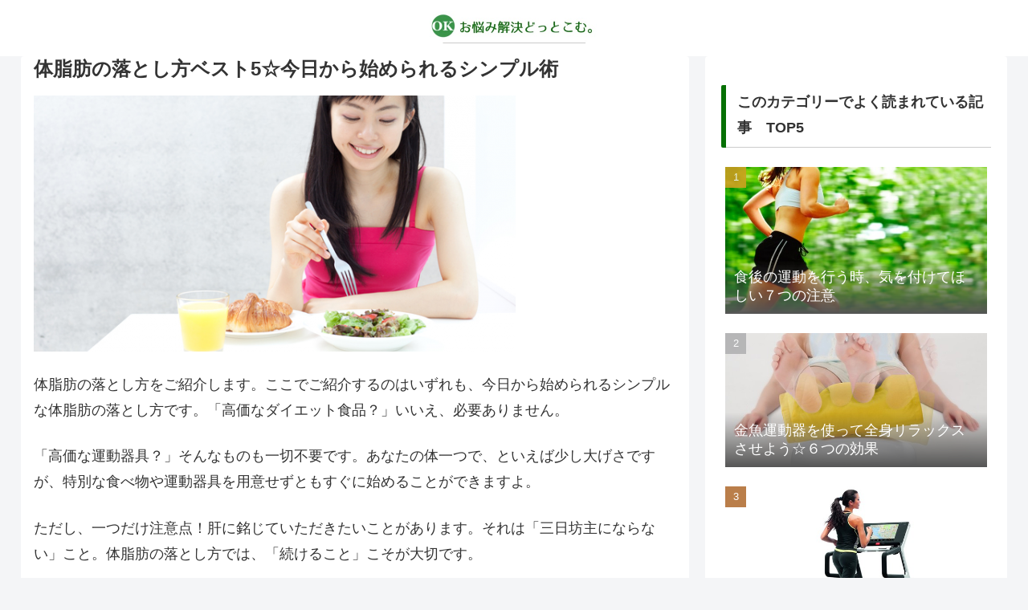

--- FILE ---
content_type: text/html; charset=utf-8
request_url: https://www.google.com/recaptcha/api2/aframe
body_size: 267
content:
<!DOCTYPE HTML><html><head><meta http-equiv="content-type" content="text/html; charset=UTF-8"></head><body><script nonce="KHjAeSemMFJ6spDeZC-FgA">/** Anti-fraud and anti-abuse applications only. See google.com/recaptcha */ try{var clients={'sodar':'https://pagead2.googlesyndication.com/pagead/sodar?'};window.addEventListener("message",function(a){try{if(a.source===window.parent){var b=JSON.parse(a.data);var c=clients[b['id']];if(c){var d=document.createElement('img');d.src=c+b['params']+'&rc='+(localStorage.getItem("rc::a")?sessionStorage.getItem("rc::b"):"");window.document.body.appendChild(d);sessionStorage.setItem("rc::e",parseInt(sessionStorage.getItem("rc::e")||0)+1);localStorage.setItem("rc::h",'1763573790785');}}}catch(b){}});window.parent.postMessage("_grecaptcha_ready", "*");}catch(b){}</script></body></html>